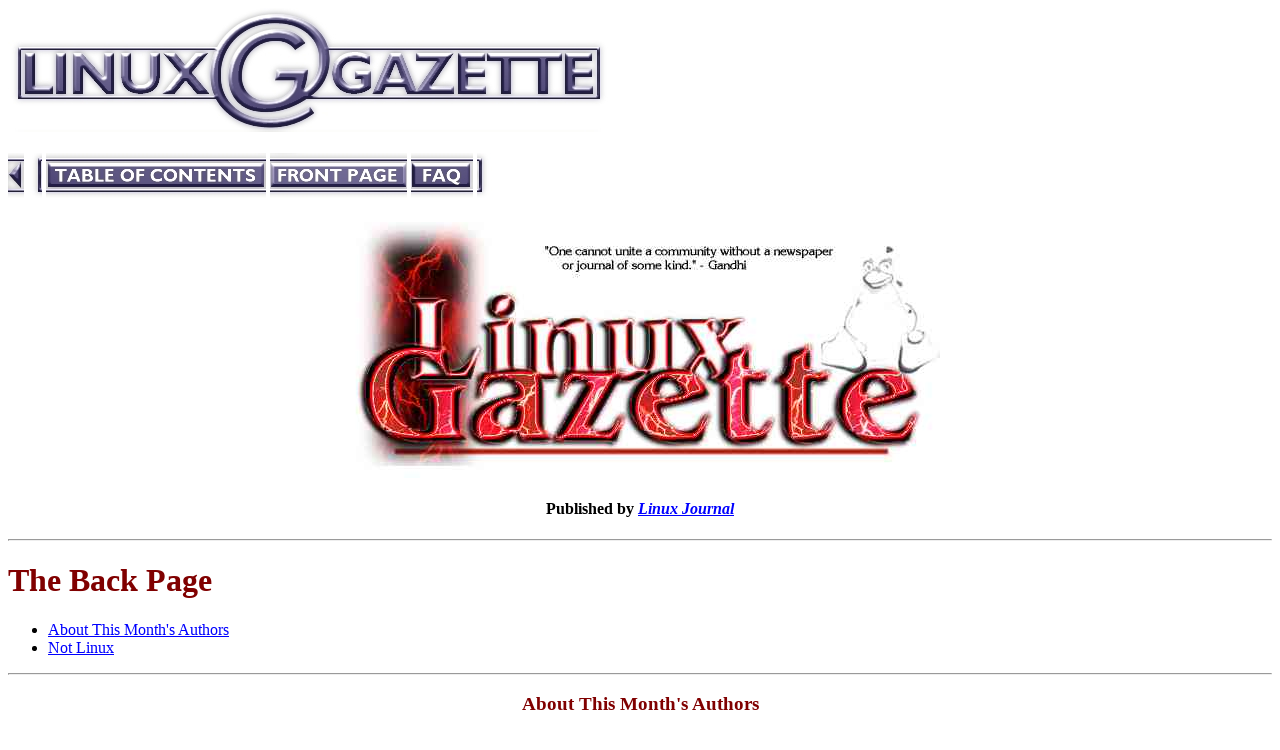

--- FILE ---
content_type: text/html
request_url: https://linuxgazette.net/53/lg_backpage53.html
body_size: 4038
content:
<!--startcut ==========================================================-->
<!DOCTYPE HTML PUBLIC "-//W3C//DTD HTML 3.2//EN">
<html> <head>
<title> Back Page LG #53</title>
</head>

<BODY BGCOLOR="#FFFFFF" TEXT="#000000" LINK="#0000FF" VLINK="#0000AF"
ALINK="#FF0000">

<A HREF="http://www.linuxgazette.net/">
<H1><IMG ALT="LINUX GAZETTE" SRC="../gx/lglogo.jpg" 
	WIDTH="600" HEIGHT="124" border="0"></H1></A> 


<!-- *** BEGIN navbar *** -->
<A HREF="ward.html"><IMG ALT="[ Prev ]" SRC="../gx/navbar/prev.jpg" WIDTH="16" HEIGHT="45" BORDER="0" ALIGN="bottom"></A>
<IMG ALT="" 
	SRC="../gx/navbar/left.jpg" WIDTH="14" HEIGHT="45" BORDER="0" ALIGN="bottom" >
<A HREF="index.html"><IMG ALT="[ Table of Contents ]" 
	SRC="../gx/navbar/toc.jpg" WIDTH="220" HEIGHT="45" BORDER="0" ALIGN="bottom" ></A>
<A HREF="../index.html"><IMG ALT="[ Front Page ]" 
	SRC="../gx/navbar/frontpage.jpg" WIDTH="137" HEIGHT="45" BORDER="0" ALIGN="bottom"></A>
<A HREF="../faq/index.html"><IMG ALT="[ FAQ ]" 
	SRC="./../gx/navbar/faq.jpg"WIDTH="62" HEIGHT="45" BORDER="0" ALIGN="bottom"></A>

<IMG ALT="" 
	SRC="../gx/navbar/right.jpg" WIDTH="15" HEIGHT="45" ALIGN="bottom" >

<!-- *** END navbar *** -->
<!--endcut ============================================================-->
<center><H2>
<A HREF="http://www.linuxgazette.net/">
<IMG SRC="../gx/newlogo.jpg" width=600 height=256 border=0
ALT="Linux Gazette... making Linux just a little more fun!"></a>
</H2>
<H4>Published by <A HREF="http://www.linuxjournal.com/"><I>Linux Journal</I></A></H4>
</center>

<P> <hr> <P> 

<H1><font color="maroon">The Back Page</font></H1>
<ul>
<li><a HREF="#authors">About This Month's Authors</a>
<li><a HREF="#notlinux">Not Linux</a>
</ul>

<a name="authors"></a>
<P> <HR> <P> 
<!--======================================================================-->

<center><H3><font color="maroon">About This Month's Authors</font></H3></center>

<P> <HR> <P> 
<!--======================================================================-->

<!-- BEGIN bio -->

<P> 
<H4><IMG ALIGN=BOTTOM ALT="" SRC="../gx/note.gif">Paulo Henrique Baptista de Oliveira</H4>
I am 23 years old.  I have been using computers since age 15, from MSX Hotbit
to Linux GNU/Debian 2.2. I currently work at Linux Solutions at Brazil. We
mantain a site OLinux 
(<A HREF="http://www.olinux.com.br">www.olinux.com.br</A>) with a Introduction,
Programming, Programs, Games, Security and Interviews sections and news about
Linux everyday of the week. We have gotten a lot of positive feedback from
Brazilian Linux users. We have already published more than 100 articles and 500
news items in about 4 months.


<P> 
<H4><IMG ALIGN=BOTTOM ALT="" SRC="../gx/note.gif">Konstantin Boldyshev</H4>
Konstantin Boldyshev is software engineer, his primary work areas are
assembly and C system programming, networking & and internet, embedded
systems. Mostly known to community as Assembly HOWTO maintainer,
asmutils author, and linux assembly hacker.
He is maintainer of the <A HREF="http://linuxassembly.org">"Linux Assembly"</A>,
Linux/UNIX assembly programing portal.


<P> 
<H4><IMG ALIGN=BOTTOM ALT="" SRC="../gx/note.gif">Shane Collinge</H4>
Part computer programmer, part cartoonist, part Mars Bar. At night, he runs
around in a pair of colorful tights fighting criminals. During the day... well,
he just runs around.  He eats when he's hungry and sleeps when he's sleepy.                                           

<P> 
<H4><IMG ALIGN=BOTTOM ALT="" SRC="../gx/note.gif">Fernando Correa</H4>
Fernando is a computer analyst just about to finish his 
graduation at Federal University of Rio de Janeiro. Now, he has built
with his staff the best 
<A HREF="http://www.olinux.com.br">Linux portal</A> in Brazil and have further 
plans to improve services and content for their Internet users.



<P> 
<H4><IMG ALIGN=BOTTOM ALT="" SRC="../gx/note.gif">Pat Eyler</H4>
"Pate" is a linux/unix/networking geek who enjoys playing on the
command line.  When he's not puttering with or writing about computers
and networks he likes to play with his kids, cook, and read.  Talk to
him at <a href=mailto:pate@gnu.org>pate@gnu.org</a>.

<P> 
<H4><IMG ALIGN=BOTTOM ALT="" SRC="../gx/note.gif">Sean Lamb</H4>
I'm currently working on completing my BS degree in Computer Science at Lakeland
College (begun earlier at the University of California, Riverside). I've been
involved in computer support for the past 6 years, via phone, fax, and email,
and I have created documentation for use by end users (some articles in the
Microsoft Knowledge Base) and other support staff (published in-house as either
individual documents or on the support intranet), and I contributed some
chapters to "Special Edition Using KDE" from Que publishing (now in print). I
have done some application development on MS-DOS platforms and have begun
developing a pair of applications for my Linux box. I am currently employed as
a software developer working in C++ with Informix on a mix of Linux and AIX
servers. When I'm not playing with or writing about Linux, I can usually be
found working on my model railroad.



<P> 
<H4><IMG ALIGN=BOTTOM ALT="" SRC="../gx/note.gif">Ben Okopnik</H4>
A cyberjack-of-all-trades, Ben wanders the world in his 38' sailboat, building
networks and hacking on hardware and software whenever he runs out of cruising
money. He's been playing and working with computers since the Elder Days
(anybody remember the Elf II?), and isn't about to stop any time soon.



<P> 
<H4><IMG ALIGN=BOTTOM ALT="" SRC="../gx/note.gif">Juraj Sipos</H4>
I live and work in Bratislava, Slovakia as a library
information worker, translator and research reader at the Institute for
Child Psychology.  I published some of my poetry here and in USA, I
translated some books from English (e.g., Zen Flesh, Zen Bones by Paul
Reps). You can see some of my stories and poetry at
<A HREF="http://www.crosswinds.net/~aproximetri/index.htm">
http://www.crosswinds.net/~aproximetri/index.htm</A>.
Computers are my hobby.



<P> 
<H4><IMG ALIGN=BOTTOM ALT="" SRC="../gx/note.gif">Robert Stagner</H4>
Robert has been programming in Perl on the Win32 and Mac
platforms for the past three years. He's been using Linux for the last year,
and simply loves it.  When he is not programming in Perl or creating shell
scripts, he spends time with his lovely wife.


<P> 
<H4><IMG ALIGN=BOTTOM ALT="" SRC="../gx/note.gif">Alan Ward</H4>
Alan teaches CS in Andorra at highschool and university levels. He's
back to Unix this year after an 8-year forced interlude since he
graduated -- it makes networking so much easier. His hobbies include
science photography (both digital and traditional), trekking, rock and
processor collecting.



<!-- END bio -->

<a name="notlinux"></a>
<P> <hr> <P> 
<!--====================================================================-->

<center><H3><font color="maroon">Not Linux</font></H3></center>

<P> <HR> <P> 
<!--======================================================================-->
<P>

<!-- *** BEGIN Not Linux *** --->

<P> Last month I said <EM>Linux Gazette</EM> would have a new Editor.
The announcement turned out to be premature, so I am remaining the Editor
for the time being.

<P> Thanks to SOFCOM for offering the <EM>Gazette's</EM> first
<A HREF="http://www.sfcom.com/"><STRONG>Japanese translation</STRONG></A>.
You've been added to the <A HREF="../mirrors.html">mirrors page</A>.
I'll have to take our readers' word for it that the site is displaying
correctly, since my browser doesn't do Japanese characters.

<P> This issue features four articles from the OLinux site in Brazil (<A
HREF="http://www.olinux.com.br">http://www.olinux.com.br</A> -- Portuguese).
Fernando Correa and Paulo Baptista have been very cooperative with 
<EM>LG</EM>, translating their interviews with Linux personalities for us
and the like.  We at <EM>Linux Gazette</EM> like to see the growth of Linux in
non-English- speaking countries, and we're happy for the work OLinux is doing
with their Brazilian portal.  Latin America has experienced tremendous growth
in Linux use over the past year, as Mexican schools have adopted it as a
low-cost alternative to Windows, and Conectiva has released native Spanish and
Portuguese Linux distributions.  We'd like to cover more such endeavors in
other parts of the world, if readers would be willing to send in reports from
their country or translate some of their articles into English for us.

<P> This issue marks the debut of a new <EM>Linux Gazette</EM> logo and
navigation buttons.  As you know, some readers have said it's time for 
something new, so we're giving it to them.  The blue-silver chrome color was
chosen for its "industrial" look, to represent that <EM>Linux Gazette</EM> is
about putting Linux to work, getting it to do what you need.  Of course, it's
still about making Linux just a little more fun, too!  

<P> After all, if your work is chosen carefully, so that it furthers your
personal goals (whatever they are), then the work will be fun.  For instance, I
enjoy Python and Zope, so I'm happy that my work gives me the chance to learn
stuff I'd want to learn anyway.

<P> Michael Orr<br>
Editor, <A HREF="http://www.linuxgazette.net/"><i>Linux Gazette</i></A>, <A
HREF="mailto:gazette@linuxgazette.net">gazette@linuxgazette.net</a>
<BR CLEAR="all">

<!-- *** END Not Linux *** --->

<!-- *** BEGIN copyright *** -->
<P> <hr> <P> 
<H5 ALIGN=center>
This page written and maintained by the Editor of the <I>Linux Gazette</I>.<BR>
Copyright &copy; 2000, <A HREF="mailto:gazette@linuxgazette.net">gazette@linuxgazette.net</A><BR> 
Published in Issue 53 of <i>Linux Gazette</i>, May 2000</H5>
<!-- *** END copyright *** -->

<!-- startcut ============================================================-->
<!-- *** BEGIN navbar *** -->
<A HREF="ward.html"><IMG ALT="[ Prev ]" SRC="../gx/navbar/prev.jpg" WIDTH="16" HEIGHT="45" BORDER="0" ALIGN="bottom"></A>
<IMG ALT="" 
	SRC="../gx/navbar/left.jpg" WIDTH="14" HEIGHT="45" BORDER="0" ALIGN="bottom" >
<A HREF="index.html"><IMG ALT="[ Table of Contents ]" 
	SRC="../gx/navbar/toc.jpg" WIDTH="220" HEIGHT="45" BORDER="0" ALIGN="bottom" ></A>
<A HREF="../index.html"><IMG ALT="[ Front Page ]" 
	SRC="../gx/navbar/frontpage.jpg" WIDTH="137" HEIGHT="45" BORDER="0" ALIGN="bottom"></A>
<A HREF="../faq/index.html"><IMG ALT="[ FAQ ]" 
	SRC="./../gx/navbar/faq.jpg"WIDTH="62" HEIGHT="45" BORDER="0" ALIGN="bottom"></A>

<IMG ALT="" 
	SRC="../gx/navbar/right.jpg" WIDTH="15" HEIGHT="45" ALIGN="bottom" >

<!-- *** END navbar *** -->
<!-- endcut ============================================================-->

</BODY></HTML>
